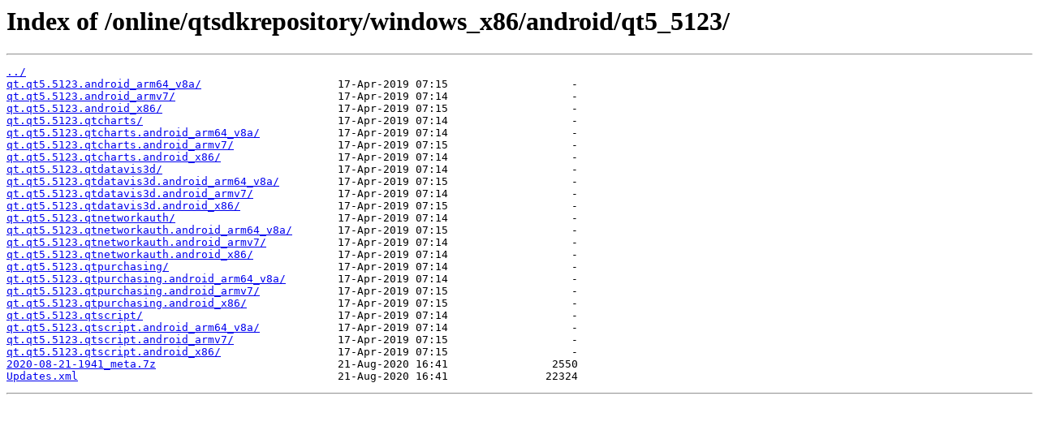

--- FILE ---
content_type: text/html
request_url: http://qtproject.mirror.liquidtelecom.com/online/qtsdkrepository/windows_x86/android/qt5_5123/
body_size: 617
content:
<html>
<head><title>Index of /online/qtsdkrepository/windows_x86/android/qt5_5123/</title></head>
<body>
<h1>Index of /online/qtsdkrepository/windows_x86/android/qt5_5123/</h1><hr><pre><a href="../">../</a>
<a href="qt.qt5.5123.android_arm64_v8a/">qt.qt5.5123.android_arm64_v8a/</a>                     17-Apr-2019 07:15                   -
<a href="qt.qt5.5123.android_armv7/">qt.qt5.5123.android_armv7/</a>                         17-Apr-2019 07:14                   -
<a href="qt.qt5.5123.android_x86/">qt.qt5.5123.android_x86/</a>                           17-Apr-2019 07:15                   -
<a href="qt.qt5.5123.qtcharts/">qt.qt5.5123.qtcharts/</a>                              17-Apr-2019 07:14                   -
<a href="qt.qt5.5123.qtcharts.android_arm64_v8a/">qt.qt5.5123.qtcharts.android_arm64_v8a/</a>            17-Apr-2019 07:14                   -
<a href="qt.qt5.5123.qtcharts.android_armv7/">qt.qt5.5123.qtcharts.android_armv7/</a>                17-Apr-2019 07:15                   -
<a href="qt.qt5.5123.qtcharts.android_x86/">qt.qt5.5123.qtcharts.android_x86/</a>                  17-Apr-2019 07:14                   -
<a href="qt.qt5.5123.qtdatavis3d/">qt.qt5.5123.qtdatavis3d/</a>                           17-Apr-2019 07:14                   -
<a href="qt.qt5.5123.qtdatavis3d.android_arm64_v8a/">qt.qt5.5123.qtdatavis3d.android_arm64_v8a/</a>         17-Apr-2019 07:15                   -
<a href="qt.qt5.5123.qtdatavis3d.android_armv7/">qt.qt5.5123.qtdatavis3d.android_armv7/</a>             17-Apr-2019 07:14                   -
<a href="qt.qt5.5123.qtdatavis3d.android_x86/">qt.qt5.5123.qtdatavis3d.android_x86/</a>               17-Apr-2019 07:15                   -
<a href="qt.qt5.5123.qtnetworkauth/">qt.qt5.5123.qtnetworkauth/</a>                         17-Apr-2019 07:14                   -
<a href="qt.qt5.5123.qtnetworkauth.android_arm64_v8a/">qt.qt5.5123.qtnetworkauth.android_arm64_v8a/</a>       17-Apr-2019 07:15                   -
<a href="qt.qt5.5123.qtnetworkauth.android_armv7/">qt.qt5.5123.qtnetworkauth.android_armv7/</a>           17-Apr-2019 07:14                   -
<a href="qt.qt5.5123.qtnetworkauth.android_x86/">qt.qt5.5123.qtnetworkauth.android_x86/</a>             17-Apr-2019 07:14                   -
<a href="qt.qt5.5123.qtpurchasing/">qt.qt5.5123.qtpurchasing/</a>                          17-Apr-2019 07:14                   -
<a href="qt.qt5.5123.qtpurchasing.android_arm64_v8a/">qt.qt5.5123.qtpurchasing.android_arm64_v8a/</a>        17-Apr-2019 07:14                   -
<a href="qt.qt5.5123.qtpurchasing.android_armv7/">qt.qt5.5123.qtpurchasing.android_armv7/</a>            17-Apr-2019 07:15                   -
<a href="qt.qt5.5123.qtpurchasing.android_x86/">qt.qt5.5123.qtpurchasing.android_x86/</a>              17-Apr-2019 07:15                   -
<a href="qt.qt5.5123.qtscript/">qt.qt5.5123.qtscript/</a>                              17-Apr-2019 07:14                   -
<a href="qt.qt5.5123.qtscript.android_arm64_v8a/">qt.qt5.5123.qtscript.android_arm64_v8a/</a>            17-Apr-2019 07:14                   -
<a href="qt.qt5.5123.qtscript.android_armv7/">qt.qt5.5123.qtscript.android_armv7/</a>                17-Apr-2019 07:15                   -
<a href="qt.qt5.5123.qtscript.android_x86/">qt.qt5.5123.qtscript.android_x86/</a>                  17-Apr-2019 07:15                   -
<a href="2020-08-21-1941_meta.7z">2020-08-21-1941_meta.7z</a>                            21-Aug-2020 16:41                2550
<a href="Updates.xml">Updates.xml</a>                                        21-Aug-2020 16:41               22324
</pre><hr></body>
</html>
